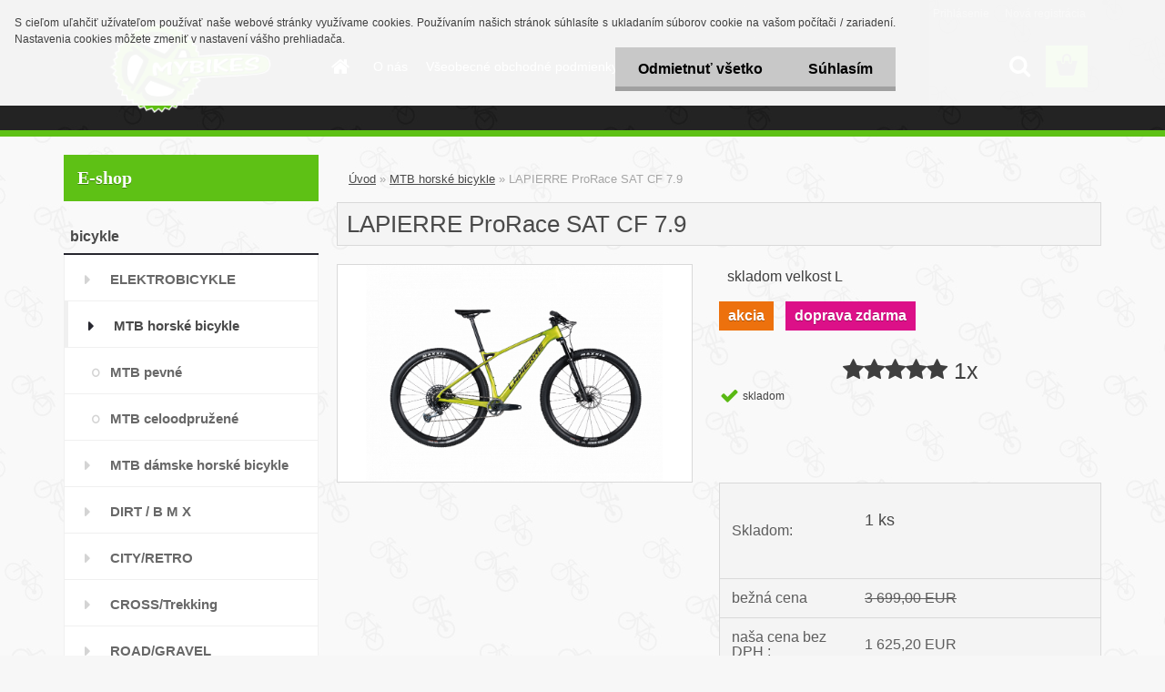

--- FILE ---
content_type: text/html; charset=utf-8
request_url: https://www.mybikes.sk/LAPIERRE-ProRace-SAT-CF-7-9-d602.htm
body_size: 21111
content:

    <!DOCTYPE html>
    <html xmlns:og="http://ogp.me/ns#" xmlns:fb="http://www.facebook.com/2008/fbml" lang="sk" class="tmpl__3rs10">
      <head>
          <script>
              window.cookie_preferences = getCookieSettings('cookie_preferences');
              window.cookie_statistics = getCookieSettings('cookie_statistics');
              window.cookie_marketing = getCookieSettings('cookie_marketing');

              function getCookieSettings(cookie_name) {
                  if (document.cookie.length > 0)
                  {
                      cookie_start = document.cookie.indexOf(cookie_name + "=");
                      if (cookie_start != -1)
                      {
                          cookie_start = cookie_start + cookie_name.length + 1;
                          cookie_end = document.cookie.indexOf(";", cookie_start);
                          if (cookie_end == -1)
                          {
                              cookie_end = document.cookie.length;
                          }
                          return unescape(document.cookie.substring(cookie_start, cookie_end));
                      }
                  }
                  return false;
              }
          </script>
                <title>MTB horské bicykle | LAPIERRE ProRace SAT CF 7.9 | my bikes</title>
        <script type="text/javascript">var action_unavailable='action_unavailable';var id_language = 'sk';var id_country_code = 'SK';var language_code = 'sk-SK';var path_request = '/request.php';var type_request = 'POST';var cache_break = "2515"; var enable_console_debug = false; var enable_logging_errors = false;var administration_id_language = 'sk';var administration_id_country_code = 'SK';</script>          <script type="text/javascript" src="//ajax.googleapis.com/ajax/libs/jquery/1.8.3/jquery.min.js"></script>
          <script type="text/javascript" src="//code.jquery.com/ui/1.12.1/jquery-ui.min.js" ></script>
                  <script src="/wa_script/js/jquery.hoverIntent.minified.js?_=2025-01-14-11-59" type="text/javascript"></script>
        <script type="text/javascript" src="/admin/jscripts/jquery.qtip.min.js?_=2025-01-14-11-59"></script>
                  <script src="/wa_script/js/jquery.selectBoxIt.min.js?_=2025-01-14-11-59" type="text/javascript"></script>
                  <script src="/wa_script/js/bs_overlay.js?_=2025-01-14-11-59" type="text/javascript"></script>
        <script src="/wa_script/js/bs_design.js?_=2025-01-14-11-59" type="text/javascript"></script>
        <script src="/admin/jscripts/wa_translation.js?_=2025-01-14-11-59" type="text/javascript"></script>
        <link rel="stylesheet" type="text/css" href="/css/jquery.selectBoxIt.wa_script.css?_=2025-01-14-11-59" media="screen, projection">
        <link rel="stylesheet" type="text/css" href="/css/jquery.qtip.lupa.css?_=2025-01-14-11-59">
        
                  <script src="/wa_script/js/jquery.colorbox-min.js?_=2025-01-14-11-59" type="text/javascript"></script>
          <link rel="stylesheet" type="text/css" href="/css/colorbox.css?_=2025-01-14-11-59">
          <script type="text/javascript">
            jQuery(document).ready(function() {
              (function() {
                function createGalleries(rel) {
                  var regex = new RegExp(rel + "\\[(\\d+)]"),
                      m, group = "g_" + rel, groupN;
                  $("a[rel*=" + rel + "]").each(function() {
                    m = regex.exec(this.getAttribute("rel"));
                    if(m) {
                      groupN = group + m[1];
                    } else {
                      groupN = group;
                    }
                    $(this).colorbox({
                      rel: groupN,
                      slideshow:true,
                       maxWidth: "85%",
                       maxHeight: "85%",
                       returnFocus: false
                    });
                  });
                }
                createGalleries("lytebox");
                createGalleries("lyteshow");
              })();
            });</script>
          <script type="text/javascript">
      function init_products_hovers()
      {
        jQuery(".product").hoverIntent({
          over: function(){
            jQuery(this).find(".icons_width_hack").animate({width: "130px"}, 300, function(){});
          } ,
          out: function(){
            jQuery(this).find(".icons_width_hack").animate({width: "10px"}, 300, function(){});
          },
          interval: 40
        });
      }
      jQuery(document).ready(function(){

        jQuery(".param select, .sorting select").selectBoxIt();

        jQuery(".productFooter").click(function()
        {
          var $product_detail_link = jQuery(this).parent().find("a:first");

          if($product_detail_link.length && $product_detail_link.attr("href"))
          {
            window.location.href = $product_detail_link.attr("href");
          }
        });
        init_products_hovers();
        
        ebar_details_visibility = {};
        ebar_details_visibility["user"] = false;
        ebar_details_visibility["basket"] = false;

        ebar_details_timer = {};
        ebar_details_timer["user"] = setTimeout(function(){},100);
        ebar_details_timer["basket"] = setTimeout(function(){},100);

        function ebar_set_show($caller)
        {
          var $box_name = $($caller).attr("id").split("_")[0];

          ebar_details_visibility["user"] = false;
          ebar_details_visibility["basket"] = false;

          ebar_details_visibility[$box_name] = true;

          resolve_ebar_set_visibility("user");
          resolve_ebar_set_visibility("basket");
        }

        function ebar_set_hide($caller)
        {
          var $box_name = $($caller).attr("id").split("_")[0];

          ebar_details_visibility[$box_name] = false;

          clearTimeout(ebar_details_timer[$box_name]);
          ebar_details_timer[$box_name] = setTimeout(function(){resolve_ebar_set_visibility($box_name);},300);
        }

        function resolve_ebar_set_visibility($box_name)
        {
          if(   ebar_details_visibility[$box_name]
             && jQuery("#"+$box_name+"_detail").is(":hidden"))
          {
            jQuery("#"+$box_name+"_detail").slideDown(300);
          }
          else if(   !ebar_details_visibility[$box_name]
                  && jQuery("#"+$box_name+"_detail").not(":hidden"))
          {
            jQuery("#"+$box_name+"_detail").slideUp(0, function() {
              $(this).css({overflow: ""});
            });
          }
        }

        
        jQuery("#user_icon, #basket_icon").hoverIntent({
          over: function(){
            ebar_set_show(this);
            
          } ,
          out: function(){
            ebar_set_hide(this);
          },
          interval: 40
        });
        
        jQuery("#user_icon").click(function(e)
        {
          if(jQuery(e.target).attr("id") == "user_icon")
          {
            window.location.href = "https://www.mybikes.sk/www-bicykel-sk/e-login/";
          }
        });

        jQuery("#basket_icon").click(function(e)
        {
          if(jQuery(e.target).attr("id") == "basket_icon")
          {
            window.location.href = "https://www.mybikes.sk/www-bicykel-sk/e-basket/";
          }
        });
      
      });
    </script>        <meta http-equiv="Content-language" content="sk">
        <meta http-equiv="Content-Type" content="text/html; charset=utf-8">
        <meta name="language" content="slovak">
        <meta name="keywords" content="lapierre,prorace,sat,7.9">
        <meta name="description" content="LAPIERRE ProRace SAT CF 7.9 je moderný karbónový hardtail s geometriou prispôsobenou technickým singletrailom aj pretekom v cross-country a">
        <meta name="revisit-after" content="1 Days">
        <meta name="distribution" content="global">
        <meta name="expires" content="never">
                  <meta name="expires" content="never">
                    <link rel="previewimage" href="https://www.mybikes.sk/fotky36623/fotos/_vyr_602lapierre-prorace-sat-cf-7-9_5_v.png" />
                    <link rel="canonical" href="https://www.mybikes.sk/LAPIERRE-ProRace-SAT-CF-7-9-d602.htm?tab=description"/>
          <meta property="og:image" content="http://www.mybikes.sk/fotky36623/fotos/_vyr_602lapierre-prorace-sat-cf-7-9_5_v.png" />
<meta property="og:image:secure_url" content="https://www.mybikes.sk/fotky36623/fotos/_vyr_602lapierre-prorace-sat-cf-7-9_5_v.png" />
<meta property="og:image:type" content="image/jpeg" />
<meta property="og:url" content="http://www.mybikes.sk/www-bicykel-sk/eshop/2-1-MTB-horske-bicykle/0/5/602-LAPIERRE-ProRace-SAT-CF-7-9" />
<meta property="og:title" content="LAPIERRE ProRace SAT CF 7.9" />
<meta property="og:description" content="LAPIERRE ProRace SAT CF 7.9 je moderný karbónový hardtail s geometriou prispôsobenou technickým singletrailom aj pretekom v cross-country a" />
<meta property="og:type" content="product" />
<meta property="og:site_name" content="my bikes" />
            <meta name="robots" content="index, follow">
                    <link rel="stylesheet" type="text/css" href="/css/lang_dependent_css/lang_sk.css?_=2025-01-14-11-59" media="screen, projection">
                <link rel='stylesheet' type='text/css' href='/wa_script/js/styles.css?_=2025-01-14-11-59'>
        <script language='javascript' type='text/javascript' src='/wa_script/js/javascripts.js?_=2025-01-14-11-59'></script>
        <script language='javascript' type='text/javascript' src='/wa_script/js/check_tel.js?_=2025-01-14-11-59'></script>
          <script src="/assets/javascripts/buy_button.js?_=2025-01-14-11-59"></script>
            <script type="text/javascript" src="/wa_script/js/bs_user.js?_=2025-01-14-11-59"></script>
        <script type="text/javascript" src="/wa_script/js/bs_fce.js?_=2025-01-14-11-59"></script>
        <script type="text/javascript" src="/wa_script/js/bs_fixed_bar.js?_=2025-01-14-11-59"></script>
        <script type="text/javascript" src="/bohemiasoft/js/bs.js?_=2025-01-14-11-59"></script>
        <script src="/wa_script/js/jquery.number.min.js?_=2025-01-14-11-59" type="text/javascript"></script>
        <script type="text/javascript">
            BS.User.id = 36623;
            BS.User.domain = "www-bicykel-sk";
            BS.User.is_responsive_layout = true;
            BS.User.max_search_query_length = 50;
            BS.User.max_autocomplete_words_count = 5;

            WA.Translation._autocompleter_ambiguous_query = ' Hľadaný výraz je pre našeptávač príliš všeobecný. Zadajte prosím ďalšie znaky, slová alebo pokračujte odoslaním formulára pre vyhľadávanie.';
            WA.Translation._autocompleter_no_results_found = ' Neboli nájdené žiadne produkty ani kategórie.';
            WA.Translation._error = " Chyba";
            WA.Translation._success = " Úspech";
            WA.Translation._warning = " Upozornenie";
            WA.Translation._multiples_inc_notify = '<p class="multiples-warning"><strong>Tento produkt je možné objednať iba v násobkoch #inc#. </strong><br><small>Vami zadaný počet kusov bol navýšený podľa tohto násobku.</small></p>';
            WA.Translation._shipping_change_selected = " Zmeniť...";
            WA.Translation._shipping_deliver_to_address = "_shipping_deliver_to_address";

            BS.Design.template = {
              name: "3rs10",
              is_selected: function(name) {
                if(Array.isArray(name)) {
                  return name.indexOf(this.name) > -1;
                } else {
                  return name === this.name;
                }
              }
            };
            BS.Design.isLayout3 = true;
            BS.Design.templates = {
              TEMPLATE_ARGON: "argon",TEMPLATE_NEON: "neon",TEMPLATE_CARBON: "carbon",TEMPLATE_XENON: "xenon",TEMPLATE_AURUM: "aurum",TEMPLATE_CUPRUM: "cuprum",TEMPLATE_ERBIUM: "erbium",TEMPLATE_CADMIUM: "cadmium",TEMPLATE_BARIUM: "barium",TEMPLATE_CHROMIUM: "chromium",TEMPLATE_SILICIUM: "silicium",TEMPLATE_IRIDIUM: "iridium",TEMPLATE_INDIUM: "indium",TEMPLATE_OXYGEN: "oxygen",TEMPLATE_HELIUM: "helium",TEMPLATE_FLUOR: "fluor",TEMPLATE_FERRUM: "ferrum",TEMPLATE_TERBIUM: "terbium",TEMPLATE_URANIUM: "uranium",TEMPLATE_ZINCUM: "zincum",TEMPLATE_CERIUM: "cerium",TEMPLATE_KRYPTON: "krypton",TEMPLATE_THORIUM: "thorium",TEMPLATE_ETHERUM: "etherum",TEMPLATE_KRYPTONIT: "kryptonit",TEMPLATE_TITANIUM: "titanium",TEMPLATE_PLATINUM: "platinum"            };
        </script>
                  <script src="/js/progress_button/modernizr.custom.js"></script>
                      <link rel="stylesheet" type="text/css" href="/bower_components/owl.carousel/dist/assets/owl.carousel.min.css" />
            <link rel="stylesheet" type="text/css" href="/bower_components/owl.carousel/dist/assets/owl.theme.default.min.css" />
            <script src="/bower_components/owl.carousel/dist/owl.carousel.min.js"></script>
                    <link rel="stylesheet" type="text/css" href="//static.bohemiasoft.com/jave/style.css?_=2025-01-14-11-59" media="screen">
                    <link rel="stylesheet" type="text/css" href="/css/font-awesome.4.7.0.min.css" media="screen">
          <link rel="stylesheet" type="text/css" href="/sablony/nove/3rs10/3rs10green/css/product_var3.css?_=2025-01-14-11-59" media="screen">
                    <link rel="stylesheet"
                type="text/css"
                id="tpl-editor-stylesheet"
                href="/sablony/nove/3rs10/3rs10green/css/colors.css?_=2025-01-14-11-59"
                media="screen">

          <meta name="viewport" content="width=device-width, initial-scale=1.0">
          <link rel="stylesheet" 
                   type="text/css" 
                   href="https://static.bohemiasoft.com/custom-css/argon.css?_1764923345" 
                   media="screen"><style type="text/css">
               <!--#site_logo{
                  width: 275px;
                  height: 100px;
                  background-image: url('/fotky36623/design_setup/images/custom_image_logo.png?cache_time=1456574679');
                  background-repeat: no-repeat;
                  
                }html body .myheader { 
          
          border: black;
          background-repeat: repeat;
          background-position: 0px 0px;
          
        }#page_background{
                  
                  background-repeat: repeat;
                  background-position: 0px 0px;
                  background-color: transparent;
                }.bgLupa{
                  padding: 0;
                  border: none;
                }

 :root { 
 }
-->
                </style>          <link rel="stylesheet" type="text/css" href="/fotky36623/design_setup/css/user_defined.css?_=1452951316" media="screen, projection">
                    <script type="text/javascript" src="/admin/jscripts/wa_dialogs.js?_=2025-01-14-11-59"></script>
            <script>
      $(document).ready(function() {
        if (getCookie('show_cookie_message' + '_36623_sk') != 'no') {
          if($('#cookies-agreement').attr('data-location') === '0')
          {
            $('.cookies-wrapper').css("top", "0px");
          }
          else
          {
            $('.cookies-wrapper').css("bottom", "0px");
          }
          $('.cookies-wrapper').show();
        }

        $('#cookies-notify__close').click(function() {
          setCookie('show_cookie_message' + '_36623_sk', 'no');
          $('#cookies-agreement').slideUp();
          $("#masterpage").attr("style", "");
          setCookie('cookie_preferences', 'true');
          setCookie('cookie_statistics', 'true');
          setCookie('cookie_marketing', 'true');
          window.cookie_preferences = true;
          window.cookie_statistics = true;
          window.cookie_marketing = true;
          if(typeof gtag === 'function') {
              gtag('consent', 'update', {
                  'ad_storage': 'granted',
                  'analytics_storage': 'granted',
                  'ad_user_data': 'granted',
                  'ad_personalization': 'granted'
              });
          }
         return false;
        });

        $("#cookies-notify__disagree").click(function(){
            save_preferences();
        });

        $('#cookies-notify__preferences-button-close').click(function(){
            var cookies_notify_preferences = $("#cookies-notify-checkbox__preferences").is(':checked');
            var cookies_notify_statistics = $("#cookies-notify-checkbox__statistics").is(':checked');
            var cookies_notify_marketing = $("#cookies-notify-checkbox__marketing").is(':checked');
            save_preferences(cookies_notify_preferences, cookies_notify_statistics, cookies_notify_marketing);
        });

        function save_preferences(preferences = false, statistics = false, marketing = false)
        {
            setCookie('show_cookie_message' + '_36623_sk', 'no');
            $('#cookies-agreement').slideUp();
            $("#masterpage").attr("style", "");
            setCookie('cookie_preferences', preferences);
            setCookie('cookie_statistics', statistics);
            setCookie('cookie_marketing', marketing);
            window.cookie_preferences = preferences;
            window.cookie_statistics = statistics;
            window.cookie_marketing = marketing;
            if(marketing && typeof gtag === 'function')
            {
                gtag('consent', 'update', {
                    'ad_storage': 'granted'
                });
            }
            if(statistics && typeof gtag === 'function')
            {
                gtag('consent', 'update', {
                    'analytics_storage': 'granted',
                    'ad_user_data': 'granted',
                    'ad_personalization': 'granted',
                });
            }
            if(marketing === false && BS && BS.seznamIdentity) {
                BS.seznamIdentity.clearIdentity();
            }
        }

        /**
         * @param {String} cookie_name
         * @returns {String}
         */
        function getCookie(cookie_name) {
          if (document.cookie.length > 0)
          {
            cookie_start = document.cookie.indexOf(cookie_name + "=");
            if (cookie_start != -1)
            {
              cookie_start = cookie_start + cookie_name.length + 1;
              cookie_end = document.cookie.indexOf(";", cookie_start);
              if (cookie_end == -1)
              {
                cookie_end = document.cookie.length;
              }
              return unescape(document.cookie.substring(cookie_start, cookie_end));
            }
          }
          return "";
        }
        
        /**
         * @param {String} cookie_name
         * @param {String} value
         */
        function setCookie(cookie_name, value) {
          var time = new Date();
          time.setTime(time.getTime() + 365*24*60*60*1000); // + 1 rok
          var expires = "expires="+time.toUTCString();
          document.cookie = cookie_name + "=" + escape(value) + "; " + expires + "; path=/";
        }
      });
    </script>
            <script type="text/javascript" src="/wa_script/js/search_autocompleter.js?_=2025-01-14-11-59"></script>
                <link rel="stylesheet" type="text/css" href="/assets/vendor/magnific-popup/magnific-popup.css" />
      <script src="/assets/vendor/magnific-popup/jquery.magnific-popup.js"></script>
      <script type="text/javascript">
        BS.env = {
          decPoint: ",",
          basketFloatEnabled: false        };
      </script>
      <script type="text/javascript" src="/node_modules/select2/dist/js/select2.min.js"></script>
      <script type="text/javascript" src="/node_modules/maximize-select2-height/maximize-select2-height.min.js"></script>
      <script type="text/javascript">
        (function() {
          $.fn.select2.defaults.set("language", {
            noResults: function() {return " Žiadny záznam nebol nájdený"},
            inputTooShort: function(o) {
              var n = o.minimum - o.input.length;
              return "_input_too_short".replace("#N#", n);
            }
          });
          $.fn.select2.defaults.set("width", "100%")
        })();

      </script>
      <link type="text/css" rel="stylesheet" href="/node_modules/select2/dist/css/select2.min.css" />
      <script type="text/javascript" src="/wa_script/js/countdown_timer.js?_=2025-01-14-11-59"></script>
      <script type="text/javascript" src="/wa_script/js/app.js?_=2025-01-14-11-59"></script>
      <script type="text/javascript" src="/node_modules/jquery-validation/dist/jquery.validate.min.js"></script>

      
          </head>
      <body class="lang-sk layout3 not-home page-product-detail page-product-602 basket-empty slider_available template-slider-custom vat-payer-y alternative-currency-n" >
        <a name="topweb"></a>
            <div id="cookies-agreement" class="cookies-wrapper" data-location="0"
         >
      <div class="cookies-notify-background"></div>
      <div class="cookies-notify" style="display:block!important;">
        <div class="cookies-notify__bar">
          <div class="cookies-notify__bar1">
            <div class="cookies-notify__text"
                                 >
                S cieľom uľahčiť užívateľom používať naše webové stránky využívame cookies. Používaním našich stránok súhlasíte s ukladaním súborov cookie na vašom počítači / zariadení. Nastavenia cookies môžete zmeniť v nastavení vášho prehliadača.            </div>
            <div class="cookies-notify__button">
                <a href="#" id="cookies-notify__disagree" class="secondary-btn"
                   style="color: #000000;
                           background-color: #c8c8c8;
                           opacity: 1"
                >Odmietnuť všetko</a>
              <a href="#" id="cookies-notify__close"
                 style="color: #000000;
                        background-color: #c8c8c8;
                        opacity: 1"
                >Súhlasím</a>
            </div>
          </div>
                    </div>
      </div>
    </div>
    
  <div id="responsive_layout_large"></div><div id="page">    <script type="text/javascript">
      var responsive_articlemenu_name = ' Menu';
      var responsive_eshopmenu_name = ' E-shop';
    </script>
        <link rel="stylesheet" type="text/css" href="/css/masterslider.css?_=2025-01-14-11-59" media="screen, projection">
    <script type="text/javascript" src="/js/masterslider.min.js"></script>
    <div class="myheader">
                <div class="navigate_bar">
            <div class="logo-wrapper">
            <a id="site_logo" href="//www.mybikes.sk" class="mylogo" aria-label="Logo"></a>
    </div>
                        <!--[if IE 6]>
    <style>
    #main-menu ul ul{visibility:visible;}
    </style>
    <![endif]-->

    
    <div id="topmenu"><!-- TOPMENU -->
            <div id="main-menu" class="">
                 <ul>
            <li class="eshop-menu-home">
              <a href="//www.mybikes.sk" class="top_parent_act" aria-label="Homepage">
                              </a>
            </li>
          </ul>
          
<ul><li class="eshop-menu-1 eshop-menu-order-1 eshop-menu-odd"><a href="/O-nas-a1_0.htm"  class="top_parent">O nás</a>
</li></ul>
<ul><li class="eshop-menu-3 eshop-menu-order-2 eshop-menu-even"><a href="/Vseobecne-obchodne-podmienky-a3_0.htm"  class="top_parent">Všeobecné obchodné podmienky</a>
</li></ul>
<ul><li class="eshop-menu-7 eshop-menu-order-3 eshop-menu-odd"><a href="/Servis-a7_0.htm"  class="top_parent">Servis</a>
</li></ul>
<ul><li class="eshop-menu-5 eshop-menu-order-4 eshop-menu-even"><a href="/Kontakt-a5_0.htm"  class="top_parent">Kontakt</a>
</li></ul>
<ul><li class="eshop-menu-8 eshop-menu-order-5 eshop-menu-odd"><a href="/NASE-ZNACKY-a8_0.htm"  class="top_parent">NAŠE ZNAČKY</a>
</li></ul>      </div>
    </div><!-- END TOPMENU -->
        <div id="search">
      <form name="search" id="searchForm" action="/search-engine.htm" method="GET" enctype="multipart/form-data">
        <label for="q" class="title_left2"> Hľadanie</label>
        <p>
          <input name="slovo" type="text" class="inputBox" id="q" placeholder=" Zadajte text vyhľadávania" maxlength="50">
          
          <input type="hidden" id="source_service" value="www.webareal.sk">
        </p>
        <div class="wrapper_search_submit">
          <input type="submit" class="search_submit" aria-label="search" name="search_submit" value="">
        </div>
        <div id="search_setup_area">
          <input id="hledatjak2" checked="checked" type="radio" name="hledatjak" value="2">
          <label for="hledatjak2">Hľadať v tovare</label>
          <br />
          <input id="hledatjak1"  type="radio" name="hledatjak" value="1">
          <label for="hledatjak1">Hľadať v článkoch</label>
                    <script type="text/javascript">
            function resolve_search_mode_visibility()
            {
              if (jQuery('form[name=search] input').is(':focus'))
              {
                if (jQuery('#search_setup_area').is(':hidden'))
                {
                  jQuery('#search_setup_area').slideDown(400);
                }
              }
              else
              {
                if (jQuery('#search_setup_area').not(':hidden'))
                {
                  jQuery('#search_setup_area').slideUp(400);
                }
              }
            }

            $('form[name=search] input').click(function() {
              this.focus();
            });

            jQuery('form[name=search] input')
                .focus(function() {
                  resolve_search_mode_visibility();
                })
                .blur(function() {
                  setTimeout(function() {
                    resolve_search_mode_visibility();
                  }, 1000);
                });

          </script>
                  </div>
      </form>
    </div>
          </div>
          </div>
    <div id="page_background">      <div class="hack-box"><!-- HACK MIN WIDTH FOR IE 5, 5.5, 6  -->
                  <div id="masterpage" ><!-- MASTER PAGE -->
              <div id="header">          </div><!-- END HEADER -->
          
  <div id="ebar" class="" >        <div id="ebar_set">
                <div id="user_icon">

                            <div id="user_detail">
                    <div id="user_arrow_tag"></div>
                    <div id="user_content_tag">
                        <div id="user_content_tag_bg">
                            <a href="/www-bicykel-sk/e-login/"
                               class="elink user_login_text"
                               >
                               Prihlásenie                            </a>
                            <a href="/www-bicykel-sk/e-register/"
                               class="elink user-logout user_register_text"
                               >
                               Nová registrácia                            </a>
                        </div>
                    </div>
                </div>
            
        </div>
        
                <div id="basket_icon" >
            <div id="basket_detail">
                <div id="basket_arrow_tag"></div>
                <div id="basket_content_tag">
                    <a id="quantity_tag" href="/www-bicykel-sk/e-basket" rel="nofollow" class="elink"><span class="quantity_count">0</span></a>
                                    </div>
            </div>
        </div>
                <a id="basket_tag"
           href="www-bicykel-sk/e-basket"
           rel="nofollow"
           class="elink">
            <span id="basket_tag_left">&nbsp;</span>
            <span id="basket_tag_right">
                0 ks            </span>
        </a>
                </div></div>          <div id="aroundpage"><!-- AROUND PAGE -->
            
      <!-- LEFT BOX -->
      <div id="left-box">
              <div class="menu-typ-1" id="left_eshop">
                <p class="title_left_eshop">E-shop</p>
          
        <div id="inleft_eshop">
          <div class="leftmenu2">
                <ul class="root-eshop-menu">
              <li class="leftmenuCat category-menu-sep-1 category-menu-sep-order-1">
          bicykle        </li>

                <li class="leftmenuDef category-menu-16 category-menu-order-1 category-menu-odd">
          <a href="/ELEKTROBICYKLE-c16_0_1.htm">ELEKTROBICYKLE</a>        </li>

                <li class="leftmenuAct category-menu-2 category-menu-order-2 category-menu-even">
          <a href="/MTB-horske-bicykle-c2_0_1.htm">MTB horské bicykle</a>        </li>

            <ul class="eshop-submenu level-2">
              <li class="leftmenu2sub category-submenu-5 masonry_item">
          <a href="/MTB-pevne-c2_5_2.htm">MTB pevné</a>        </li>

                <li class="leftmenu2sub category-submenu-6 masonry_item">
          <a href="/MTB-celoodpruzene-c2_6_2.htm">MTB celoodpružené</a>        </li>

            </ul>
      <style>
        #left-box .remove_point a::before
        {
          display: none;
        }
      </style>
            <li class="leftmenuDef category-menu-19 category-menu-order-3 category-menu-odd">
          <a href="/MTB-damske-horske-bicykle-c19_0_1.htm">MTB dámske horské bicykle</a>        </li>

                <li class="leftmenuDef category-menu-9 category-menu-order-4 category-menu-even">
          <a href="/DIRT-B-M-X-c9_0_1.htm">DIRT / B M X</a>        </li>

                <li class="leftmenuDef category-menu-20 category-menu-order-5 category-menu-odd">
          <a href="/CITY-RETRO-c20_0_1.htm">CITY/RETRO</a>        </li>

                <li class="leftmenuDef category-menu-3 category-menu-order-6 category-menu-even">
          <a href="/CROSS-Trekking-c3_0_1.htm">CROSS/Trekking</a>        </li>

                <li class="leftmenuDef category-menu-17 category-menu-order-7 category-menu-odd">
          <a href="/ROAD-GRAVEL-c17_0_1.htm">ROAD/GRAVEL</a>        </li>

                <li class="leftmenuDef category-menu-4 category-menu-order-8 category-menu-even">
          <a href="/JUNIOR-detske-bicykle-c4_0_1.htm">JUNIOR detske bicykle</a>        </li>

                <li class="leftmenuCat category-menu-sep-5 category-menu-sep-order-2">
          Komponenty        </li>

                <li class="leftmenuDef category-menu-6 category-menu-order-9 category-menu-odd">
          <a href="/Prislusenstvo-c6_0_1.htm">Prislušenstvo</a>        </li>

                <li class="leftmenuDef category-menu-7 category-menu-order-10 category-menu-even">
          <a href="/Doplnky-c7_0_1.htm">Doplnky</a>        </li>

                <li class="leftmenuDef category-menu-8 category-menu-order-11 category-menu-odd">
          <a href="/Brzdy-c8_0_1.htm">Brzdy</a>        </li>

                <li class="leftmenuCat category-menu-sep-10 category-menu-sep-order-3">
          zimný tovar        </li>

                <li class="leftmenuDef category-menu-12 category-menu-order-12 category-menu-even">
          <a href="/lyze-doplnky-korcule-c12_0_1.htm">lyže doplnky/korčule</a>        </li>

                <li class="leftmenuDef category-menu-18 category-menu-order-13 category-menu-odd">
          <a href="/bezecke-lyzovanie-c18_0_1.htm">bežecké lyžovanie</a>        </li>

                <li class="leftmenuDef category-menu-11 category-menu-order-14 category-menu-even">
          <a href="/sanky-sane-boby-c11_0_1.htm">sánky / sane / boby</a>        </li>

                <li class="leftmenuDef category-menu-23 category-menu-order-15 category-menu-odd">
          <a href="/Snowscoot-kolobezky-c23_0_1.htm">Snowscoot/kolobežky</a>        </li>

                <li class="leftmenuCat category-menu-sep-22 category-menu-sep-order-4">
          YETI         </li>

                <li class="leftmenuDef category-menu-21 category-menu-order-16 category-menu-even">
          <a href="/YETI-cycles-c21_0_1.htm">YETI cycles</a>        </li>

                <li class="leftmenuCat category-menu-sep-24 category-menu-sep-order-5">
          MY BIKES testbike        </li>

                <li class="leftmenuDef category-menu-25 category-menu-order-17 category-menu-odd">
          <a href="/TEST-BIKE-c25_0_1.htm">TEST BIKE</a>        </li>

                <li class="leftmenuCat category-menu-sep-27 category-menu-sep-order-6">
          V Ý P R E D A J        </li>

                <li class="leftmenuDef category-menu-28 category-menu-order-18 category-menu-even">
          <a href="/zlava-30-az-50-c28_0_1.htm">zľava 30% až 50%</a>        </li>

            </ul>
      <style>
        #left-box .remove_point a::before
        {
          display: none;
        }
      </style>
              </div>
        </div>

        
        <div id="footleft1">
                  </div>

            </div>
            </div><!-- END LEFT BOX -->
            <div id="right-box"><!-- RIGHT BOX2 -->
              </div><!-- END RIGHT BOX -->
      

            <hr class="hide">
                        <div id="centerpage2"><!-- CENTER PAGE -->
              <div id="incenterpage2"><!-- in the center -->
                <script type="text/javascript">
  var product_information = {
    id: '602',
    name: 'LAPIERRE ProRace SAT CF 7.9',
    brand: '',
    price: '1999',
    category: 'MTB horské bicykle',
    is_variant: false,
    variant_id: 0  };
</script>
        <div id="fb-root"></div>
    <script>(function(d, s, id) {
            var js, fjs = d.getElementsByTagName(s)[0];
            if (d.getElementById(id)) return;
            js = d.createElement(s); js.id = id;
            js.src = "//connect.facebook.net/ sk_SK/all.js#xfbml=1&appId=";
            fjs.parentNode.insertBefore(js, fjs);
        }(document, 'script', 'facebook-jssdk'));</script>
      <script type="application/ld+json">
      {
        "@context": "http://schema.org",
        "@type": "Product",
            "aggregateRating": {
                "@type": "AggregateRating",
                "ratingValue": "5",
                "reviewCount": "1"
            },
                "name": "LAPIERRE ProRace SAT CF 7.9",
        "description": "LAPIERRE ProRace SAT CF 7.9 je moderný karbónový hardtail s geometriou prispôsobenou technickým singletrailom aj pretekom",
                "image": "https://www.mybikes.sk/fotky36623/fotos/_vyr_602lapierre-prorace-sat-cf-7-9_5_v.png",
                "gtin13": "",
        "mpn": "",
        "sku": "",
        "brand": "",

        "offers": {
            "@type": "Offer",
            "availability": "https://schema.org/InStock",
            "price": "1999.00",
"priceCurrency": "EUR",
"priceValidUntil": "2036-01-21",
            "url": "https://www.mybikes.sk/LAPIERRE-ProRace-SAT-CF-7-9-d602.htm"
        }
      }
</script>
              <script type="application/ld+json">
{
    "@context": "http://schema.org",
    "@type": "BreadcrumbList",
    "itemListElement": [
    {
        "@type": "ListItem",
        "position": 1,
        "item": {
            "@id": "https://www.mybikes.sk",
            "name": "Home"
            }
    },     {
        "@type": "ListItem",
        "position": 2,
        "item": {
            "@id": "https://www.mybikes.sk/MTB-horske-bicykle-c2_0_1.htm",
            "name": "MTB horské bicykle"
        }
        },
    {
        "@type": "ListItem",
        "position": 3,
        "item": {
            "@id": "https://www.mybikes.sk/LAPIERRE-ProRace-SAT-CF-7-9-d602.htm",
            "name": "LAPIERRE ProRace SAT CF 7.9"
    }
    }
]}
</script>
          <script type="text/javascript" src="/wa_script/js/bs_variants.js?date=2462013"></script>
  <script type="text/javascript" src="/wa_script/js/rating_system.js"></script>
  <script type="text/javascript">
    <!--
    $(document).ready(function () {
      BS.Variants.register_events();
      BS.Variants.id_product = 602;
    });

    function ShowImage2(name, width, height, domen) {
      window.open("/wa_script/image2.php?soub=" + name + "&domena=" + domen, "", "toolbar=no,scrollbars=yes,location=no,status=no,width=" + width + ",height=" + height + ",resizable=1,screenX=20,screenY=20");
    }
    ;
    // --></script>
  <script type="text/javascript">
    <!--
    function Kontrola() {
      if (document.theForm.autor.value == "") {
        document.theForm.autor.focus();
        BS.ui.popMessage.alert("Musíte vyplniť svoje meno");
        return false;
      }
      if (document.theForm.email.value == "") {
        document.theForm.email.focus();
        BS.ui.popMessage.alert("Musíte vyplniť svoj email");
        return false;
      }
      if (document.theForm.titulek.value == "") {
        document.theForm.titulek.focus();
        BS.ui.popMessage.alert("Vyplňte názov príspevku");
        return false;
      }
      if (document.theForm.prispevek.value == "") {
        document.theForm.prispevek.focus();
        BS.ui.popMessage.alert("Zadajte text príspevku");
        return false;
      }
      if (document.theForm.captcha.value == "") {
        document.theForm.captcha.focus();
        BS.ui.popMessage.alert("Opíšte bezpečnostný kód");
        return false;
      }
      if (jQuery("#captcha_image").length > 0 && jQuery("#captcha_input").val() == "") {
        jQuery("#captcha_input").focus();
        BS.ui.popMessage.alert("Opíšte text z bezpečnostného obrázku");
        return false;
      }

      }

      -->
    </script>
          <script type="text/javascript" src="/wa_script/js/detail.js?date=2022-06-01"></script>
          <script type="text/javascript">
      product_price = "1999";
    product_price_non_ceil =   "1999.000";
    currency = "EUR";
    currency_position = "1";
    tax_subscriber = "a";
    ceny_jak = "0";
    desetiny = "2";
    dph = "23";
    currency_second = "";
    currency_second_rate = "0";
    lang = "";    </script>
          <script>
          related_click = false;
          $(document).ready(function () {
              $(".buy_btn").on("click", function(){
                    related_click = true;
              });

              $("#buy_btn, #buy_prg").on("click", function () {
                  var variant_selected_reload = false;
                  var url = window.location.href;
                  if (url.indexOf('?variant=not_selected') > -1)
                  {
                      url = window.location.href;
                  }
                  else
                  {
                      url = window.location.href + "?variant=not_selected";
                  }
                  if ($("#1SelectBoxIt").length !== undefined)
                  {
                      var x = $("#1SelectBoxIt").attr("aria-activedescendant");
                      if (x == 0)
                      {
                          variant_selected_reload = true;
                          document.cookie = "variantOne=unselected;path=/";
                      }
                      else
                      {
                          var id_ciselnik = $("#1SelectBoxItOptions #" + x).attr("data-val");
                          document.cookie = "variantOne=" + id_ciselnik + ";path=/";
                      }
                  }
                  else if ($("#1SelectBoxItText").length !== undefined)
                  {
                      var x = $("#1SelectBoxItText").attr("data-val");
                      if (x == 0)
                      {
                          variant_selected_reload = true;
                          document.cookie = "variantOne=unselected;path=/";
                      }
                      else
                      {
                          var id_ciselnik = $("#1SelectBoxItOptions #" + x).attr("data-val");
                          document.cookie = "variantOne=" + id_ciselnik + ";path=/";
                      }
                  }
                  if ($("#2SelectBoxIt").length !== undefined)
                  {
                      var x = $("#2SelectBoxIt").attr("aria-activedescendant");
                      if (x == 0)
                      {
                          variant_selected_reload = true;
                          document.cookie = "variantTwo=unselected;path=/";
                      }
                      else
                      {
                          var id_ciselnik = $("#2SelectBoxItOptions #" + x).attr("data-val");
                          document.cookie = "variantTwo=" + id_ciselnik + ";path=/";
                      }
                  }
                  else if ($("#2SelectBoxItText").length !== undefined)
                  {
                      var x = $("#2SelectBoxItText").attr("data-val");
                      if (x == 0)
                      {
                          variant_selected_reload = true;
                          document.cookie = "variantTwo=unselected;path=/";
                      }
                      else
                      {
                          var id_ciselnik = $("#2SelectBoxItOptions #" + x).attr("data-val");
                          document.cookie = "variantTwo=" + id_ciselnik + ";path=/";
                      }
                  }
                  if ($("#3SelectBoxIt").length !== undefined)
                  {
                      var x = $("#3SelectBoxIt").attr("aria-activedescendant");
                      if (x == 0)
                      {
                          variant_selected_reload = true;
                          document.cookie = "variantThree=unselected;path=/";
                      }
                      else
                      {
                          var id_ciselnik = $("#3SelectBoxItOptions #" + x).attr("data-val");
                          document.cookie = "variantThree=" + id_ciselnik + ";path=/";
                      }
                  }
                  else if ($("#3SelectBoxItText").length !== undefined)
                  {
                      var x = $("#3SelectBoxItText").attr("data-val");
                      if (x == 0)
                      {
                          variant_selected_reload = true;
                          document.cookie = "variantThree=unselected;path=/";
                      }
                      else
                      {
                          var id_ciselnik = $("#3SelectBoxItOptions #" + x).attr("data-val");
                          document.cookie = "variantThree=" + id_ciselnik + ";path=/";
                      }
                  }
                  if(variant_selected_reload == true)
                  {
                      jQuery("input[name=variant_selected]").remove();
                      window.location.replace(url);
                      return false;
                  }
              });
          });
      </script>
          <div id="wherei"><!-- wherei -->
              <script src="https://www.pricemania.sk/najnizsiacena?shop=1&prod=602" type="text/javascript"></script>
              <p>
        <a href="/">Úvod</a>
        <span class="arrow">&#187;</span>
                           <a href="/MTB-horske-bicykle-c2_0_1.htm">MTB horské bicykle</a>
                            <span class="arrow">&#187;</span>        <span class="active">LAPIERRE ProRace SAT CF 7.9</span>
      </p>
    </div><!-- END wherei -->
    <pre></pre>
        <div class="product-detail-container in-stock-y" > <!-- MICRODATA BOX -->
              <h1>LAPIERRE ProRace SAT CF 7.9</h1>
              <div class="detail-box-product" data-idn="663038954"><!--DETAIL BOX -->
                  <div class="product-status-place"><h2 class="second-product-name">skladom velkost L</h2>    <p class="product-status">
                <span class="ico_act">akcia</span>
                    <span class="ico_shiping">doprava zdarma</span>
              </p>
        <br/>
    <div id="stars_main" data-product-id="602"
         data-registered-id="0">
              <div id="ip_rating" class="star_system"
             style="width: 100%; height: 0px; line-height: 30px; text-align: center; font-size: 15px;">
          <div id="ip_rating_hide" style="display: none;" data-ip-rating="0"
               data-repair="a" data-repair-temp="a">
            Vaše hodnotenie:
            <span style="color: #3f3f3f">
                                 <i style="top: -2px; vertical-align: middle; color: #3f3f3f"
                                    aria-hidden="true" class="fa fa-star-o"
                                    id="star-1-voted"></i><!--
                                 --><i style="top: -2px; vertical-align: middle; color: #3f3f3f"
                                       aria-hidden="true" class="fa fa-star-o"
                                       id="star-2-voted"></i><!--
                                 --><i style="top: -2px; vertical-align: middle; color: #3f3f3f"
                                       aria-hidden="true" class="fa fa-star-o"
                                       id="star-3-voted"></i><!--
                                 --><i style="top: -2px; vertical-align: middle; color: #3f3f3f"
                                       aria-hidden="true" class="fa fa-star-o"
                                       id="star-4-voted"></i><!--
                                 --><i style="top: -2px; vertical-align: middle; color: #3f3f3f"
                                       aria-hidden="true" class="fa fa-star-o"
                                       id="star-5-voted"></i>
                             </span>
            <br/>
            <input type="button" id="stars_submit_save" value="Poslať hodnotenie" style="cursor: pointer;">
            <span id="after_save" style="display: none;">Ďakujeme za Vaše hodnotenie</span>
          </div>
        </div>
              <div class="star_system"
           style="width: 100%; height: 30px; line-height: 30px; text-align: center; font-size: 25px; position: relative; top: 8px;">
                     <span style="color: #3f3f3f" id="star_system"
                           data-average="5"
                           title="5"
                           data-registered=""
                           data-registered-enable="n">
                         <i style="top: 2px; position: relative; color:#3f3f3f;" 
                                          aria-hidden="true" class="fa fa-star" id="star-1"></i><i style="top: 2px; position: relative; color:#3f3f3f;" 
                                          aria-hidden="true" class="fa fa-star" id="star-2"></i><i style="top: 2px; position: relative; color:#3f3f3f;" 
                                          aria-hidden="true" class="fa fa-star" id="star-3"></i><i style="top: 2px; position: relative; color:#3f3f3f;" 
                                          aria-hidden="true" class="fa fa-star" id="star-4"></i><i style="top: 2px; position: relative; color:#3f3f3f;" 
                                          aria-hidden="true" class="fa fa-star" id="star-5"></i>                     </span>
        <span id="voted-count" data-count="1"
              data-count-enable="a">
                         1x                     </span>
      </div>
    </div>
    </div>                <div class="col-l"><!-- col-l-->
                        <div class="image"><!-- image-->
                                <a href="/fotky36623/fotos/_vyr_602lapierre-prorace-sat-cf-7-9_5_v.png"
                   rel="lytebox"
                   title="LAPIERRE ProRace SAT CF 7.9"
                   aria-label="LAPIERRE ProRace SAT CF 7.9">
                    <span class="img" id="magnify_src">
                      <img                               id="detail_src_magnifying_small"
                              src="/fotky36623/fotos/_vyr_602lapierre-prorace-sat-cf-7-9_5_v.png"
                              width="200" border=0
                              alt="LAPIERRE ProRace SAT CF 7.9"
                              title="LAPIERRE ProRace SAT CF 7.9">
                    </span>
                                        <span class="image_foot"><span class="ico_magnifier"
                                                     title="LAPIERRE ProRace SAT CF 7.9">&nbsp;</span></span>
                      
                                    </a>
                            </div>
              <!-- END image-->
              <div class="break"></div>
                      </div><!-- END col-l-->
        <div class="box-spc"><!-- BOX-SPC -->
          <div class="col-r"><!-- col-r-->
                          <div class="stock_yes">skladom</div>
                          <div class="break"><p>&nbsp;</p></div>
                          <div class="social-box e-detail-social-box"><div id="social_facebook"><iframe src="//www.facebook.com/plugins/like.php?href=http%3A%2F%2Fwww.mybikes.sk%2Fwww-bicykel-sk%2Feshop%2F2-1-MTB-horske-bicykle%2F0%2F5%2F602-LAPIERRE-ProRace-SAT-CF-7-9&amp;layout=box_count&amp;show_faces=false&amp;width=90&amp;action=like&amp;font=lucida+grande&amp;colorscheme=light&amp;height=21" scrolling="no" frameborder="0" style="border:none; overflow:hidden; width: 90px; height:62px;" title="Facebook Likebox"></iframe></div></div>
                                      <div class="detail-info"><!-- detail info-->
              <form style="margin: 0pt; padding: 0pt; vertical-align: bottom;"
                    action="/buy-product.htm?pid=602" method="post">
                                <table class="cart" width="100%">
                  <col>
                  <col width="9%">
                  <col width="14%">
                  <col width="14%">
                  <tbody>
                                      <tr class="before_variants product-stock">
                      <td width="35%" class="product-stock-text">Skladom:</td>
                      <td colspan="3" width="65%" class="price-value def_color product-stock-value">
                        <span class="fleft">
                            1 ks                        </span>
                        <input type="hidden" name="stock"
                               value="1">
                      </td>
                    </tr>
                    
                          <tr class="product-common-price">
                        <td class="product-common-price-text">bežná cena </td>
                        <td colspan="3" class="prices product-common-price-value">
                              <span class="price-normal fleft"
          title="n">
      3&nbsp;699,00&nbsp;EUR    </span>
    <input type="hidden" name="bezna_cena" value="3699.000">
                            </td>
                      </tr>
                                            <tr class="product-total-vat">
                        <td class="name-price-novat product-total-text">naša cena bez DPH                          :
                        </td>
                        <td colspan="3" class="prices product-total-value">
                              <span class="price-novat fleft">
      1&nbsp;625,20&nbsp;EUR    </span>
    <input type="hidden" name="nase_cena" value="">
                            </td>
                      </tr>
                                            <tr class="total">
                        <td class="price-desc left">naša cena s DPH (23&nbsp;%):</td>
                        <td colspan="3" class="prices">
                          <div align="left" >
                                <span class="price-vat" content="EUR">
     <span class="price-value def_color" content="1999,00">
        1&nbsp;999,00&nbsp;EUR     </span>
    </span>
    <input type="hidden" name="nase_cena" value="">
                              </div>
                        </td>
                      </tr>
                                          <tr class="product-watchdog">
                      <td class="product-watchdog-text">Strážny pes: </td>
                      <td colspan="3" class="product-watchdog-value">
                        <div class="watchdog_opener watchdog_icon3"><a href="#" id="open_watch_dog" title="Strážny pes"><img src="/images/watch_dog_small.png" alt="Strážny pes" /></a></div>
                      </td>
                    </tr>

                                        <tr class="product-cart-info">
                      <td colspan="4">
                            <div class="fleft product-cart-info-text"><br>do košíka:</div>
    <div class="fright textright product-cart-info-value">
                          <input value="1" name="kusy" id="kusy" maxlength="6" size="6" type="text" data-product-info='{"count_type":0,"multiples":0}' class="quantity-input"  aria-label="kusy">
                <span class="count">&nbsp;
        ks      </span>&nbsp;
                        <input type="submit"
                 id="buy_btn"
                 class="product-cart-btn buy-button-action buy-button-action-17"
                 data-id="602"
                 data-variant-id="0"
                 name="send_submit"
                 value="kúpiť"
          >
          <input type="hidden" id="buy_click" name="buy_click" value="detail">
                      <br>
                </div>
                          </td>
                    </tr>
                                    </tbody>
                </table>
                <input type="hidden" name="pageURL" value ="http://www.mybikes.sk/LAPIERRE-ProRace-SAT-CF-7-9-d602.htm">              </form>
            </div><!-- END detail info-->
            <div class="break"></div>
          </div><!-- END col-r-->
        </div><!-- END BOX-SPC -->
              </div><!-- END DETAIL BOX -->
    </div><!-- MICRODATA BOX -->
    <div class="break"></div>
        <a name="anch1"></a>
    <div class="aroundbookmark"><!-- AROUND bookmark-->
    <ul class="bookmark"><!-- BOOKMARKS-->
    <li class="selected"><a rel="nofollow" href="/LAPIERRE-ProRace-SAT-CF-7-9-d602.htm?tab=description#anch1">Kompletné špecifikácie</a></li><li ><a rel="nofollow" href="/LAPIERRE-ProRace-SAT-CF-7-9-d602.htm?tab=download#anch1">Na stiahnutie</a></li><li ><a rel="nofollow" href="/LAPIERRE-ProRace-SAT-CF-7-9-d602.htm?tab=related#anch1">Súvisiaci tovar (0)</a></li>    </ul>
    <div class="part selected" id="description"><!--description-->
    <div class="spc">
    <div class="row">
<div class="productDetail__productDescription col-md-7 mb-5">
<div class="productDetail__productDescription  text-justify">
<p>LAPIERRE ProRace SAT CF 7.9 je moderný karbónový hardtail s geometriou prispôsobenou technickým singletrailom aj pretekom v cross-country a maratónoch. Karbónový rám však nie je jedinou novinkou tohtoročného radu ProRace. Vďaka 3D Tubular konceptu rozptýlite vibrácie medzi sedlom a riadidlami, pre väčšie pohodlie nie je sedlová rúrka priamo spojená so sedlovou vzperou a rám má plne integrovanú kabeláž. Ďalšou prednosťou tohto modelu je technológia SAT. Ide o vložený elastomér medzi hlavný rámový trojuholník a zadné vzpery.</p>
<p>Model<span> </span><strong>ProRace CF 7.9 má oproti modelu 6.9</strong><span> </span>novú vidlicu FOX 32 FLOAT SC so zdvihom 100 mm a nové radenie SRAM GX Eagle, ktoré vďaka technológii X-Actuaion je rýchle, jednoduché a presné. Technológia X-Sync poskytuje najvyššiu úroveň výkonu a životnosti.</p>
<p>Značka LAPIERRE je zárukou kvality. Technologická inovácia, renomovaný dizajn, skúsenosti najvýznamnejších pretekárskych spoločností. To všetko sa odrazilo na výrobe bicyklov, elektrobicyklov, športového oblečenia, komponentov alebo cyklistického príslušenstva. Značku LAPIERRE používa a odporúča aj Markéta „Peggy“ Marvanová, ktorá na modeli ProRace absolvovala niekoľko ultramaratónskych MTB pretekov.</p>
</div>
</div>
<div class="col-md-5">
<div class="productDetail__productParams">
<h2 id="product-specification" class="product-detail__title2 title2">Technická špecifikácia</h2>
<div class="row">
<div class="col-12">
<ul class="product-params">
<li class="d-flex"><span class="product-param__value w-50 flex-grow-1 font-weight-bold">Rok:</span><span class="product-param__value w-50">2023</span></li>
<li class="d-flex"><span class="product-param__value w-50 flex-grow-1 font-weight-bold">Rám:</span><span class="product-param__value w-50">New Prorace 29" carbon, pressfit, boost, thru axle 12x148mm</span></li>
<li class="d-flex"><span class="product-param__value w-50 flex-grow-1 font-weight-bold">Materiál:</span><span class="product-param__value w-50">Karbon</span></li>
<li class="d-flex"><span class="product-param__value w-50 flex-grow-1 font-weight-bold">Vidlica:</span><span class="product-param__value w-50">FOX 32 FLOAT SC PERF 15mm 100mm BOOST + REMOTE</span></li>
<li class="d-flex"><span class="product-param__value w-50 flex-grow-1 font-weight-bold">Zdvih predný:</span><span class="product-param__value w-50">100 mm</span></li>
<li class="d-flex"><span class="product-param__value w-50 flex-grow-1 font-weight-bold">Radenie:</span><span class="product-param__value w-50">Sram GX Eagle 12s</span></li>
<li class="d-flex"><span class="product-param__value w-50 flex-grow-1 font-weight-bold">Kazeta:</span><span class="product-param__value w-50">SRAM PG1230 Eagle 11-50T 12s</span></li>
<li class="d-flex"><span class="product-param__value w-50 flex-grow-1 font-weight-bold">Reťaz:</span><span class="product-param__value w-50">SRAM GX Eagle 12s</span></li>
<li class="d-flex"><span class="product-param__value w-50 flex-grow-1 font-weight-bold">Kľuky:</span><span class="product-param__value w-50">SRAM GX Eagle DUB 32T Chainline 55mm 170mm (S) / 175mm (M, L, XL)</span></li>
<li class="d-flex"><span class="product-param__value w-50 flex-grow-1 font-weight-bold">Brzdy:</span><span class="product-param__value w-50">SRAM Level TL black with Stealth-a-majig</span></li>
<li class="d-flex"><span class="product-param__value w-50 flex-grow-1 font-weight-bold">Plášte:</span><span class="product-param__value w-50">Maxxis Rekon Race EXO TR 29x2.35 / Maxxis Rekon Race EXO TR 29x2.35</span></li>
<li class="d-flex"><span class="product-param__value w-50 flex-grow-1 font-weight-bold">Plášť predný:</span><span class="product-param__value w-50">Maxxis Rekon Race EXO TR 29x2.35</span></li>
<li class="d-flex"><span class="product-param__value w-50 flex-grow-1 font-weight-bold">Plášť zadný:</span><span class="product-param__value w-50">Maxxis Rekon Race EXO TR 29x2.35</span></li>
<li class="d-flex"><span class="product-param__value w-50 flex-grow-1 font-weight-bold">Sedlovka:</span><span class="product-param__value w-50">Lapierre alloy forged, &#216;: 27.2mm, L: 400mm</span></li>
<li class="d-flex"><span class="product-param__value w-50 flex-grow-1 font-weight-bold">Sedlo:</span><span class="product-param__value w-50">Fizik Taiga black</span></li>
<li class="d-flex"><span class="product-param__value w-50 flex-grow-1 font-weight-bold">Predstavec:</span><span class="product-param__value w-50">Lapierre 7050 alloy, 7°, &#216;: 31.8mm, L: 60mm (S, M), 70mm (L, XL)</span></li>
<li class="d-flex"><span class="product-param__value w-50 flex-grow-1 font-weight-bold">Riadidlá:</span><span class="product-param__value w-50">Lapierre alloy 6061 Top flat, Width: 740mm, &#216;: 31.8mm</span></li>
<li class="d-flex"><span class="product-param__value w-50 flex-grow-1 font-weight-bold">Gripy:</span><span class="product-param__value w-50">Lapierre foam grips small (S), large (M, L, XL)</span></li>
<li class="d-flex"><span class="product-param__value w-50 flex-grow-1 font-weight-bold">Pedále:</span><span class="product-param__value w-50">NW 91K steel cage</span></li>
<li class="d-flex"><span class="product-param__value w-50 flex-grow-1 font-weight-bold">Veľkosť kolies:</span><span class="product-param__value w-50">29</span></li>
<li class="d-flex"><span class="product-param__value w-50 flex-grow-1 font-weight-bold">Hmotnosť kg:</span><span class="product-param__value w-50">10 kg</span></li>
<li class="d-flex"><span class="product-param__value w-50 flex-grow-1 font-weight-bold">Farba:</span><span class="product-param__value w-50">Zelená</span></li>
</ul>
</div>
</div>
<div class="product-disclaimer">Výrobca si vyhradzuje právo na zmenu a/alebo zlepšenie dizajnu a komponentov bez predchádzajúceho upozornenia.</div>
</div>
</div>
</div>
<div class="row">
<div class="col-md-6">
<div class="productDetail__productCategoryLinks">
<h2 class="product-detail__title2 title2"></h2>
</div>
</div>
</div>    </div>
  </div><!-- END description-->
<div class="part bookmark-hide"  id="comment"><!--comment -->
    <script type="text/javascript">
<!--
function Kontrola ()
{
   if (document.theForm.autor.value == "")
   {
      document.theForm.autor.focus();
      BS.ui.popMessage.alert("Musíte vyplniť svoje meno");
      return false;
   }
   if (document.theForm.email2.value == "")
   {
      document.theForm.email2.focus();
      BS.ui.popMessage.alert("Musíte vyplniť svoj email");
      return false;
   }
   if (document.theForm.titulek.value == "")
   {
      document.theForm.titulek.focus();
      BS.ui.popMessage.alert("Vyplňte názov príspevku");
      return false;
   }
   if (document.theForm.prispevek.value == "")
   {
      document.theForm.prispevek.focus();
      BS.ui.popMessage.alert("Zadajte text príspevku");
      return false;
   }
        if(!document.theForm.comment_gdpr_accept.checked)
     {
       BS.ui.popMessage.alert(" Je nutné odsúhlasiť spracovanie osobných údajov");
       return false;
     }
         if(jQuery("#captcha_image").length > 0 && jQuery("#captcha_input").val() == ""){
     jQuery("#captcha_input").focus();
     BS.ui.popMessage.alert("Opíšte text z bezpečnostného obrázku");
     return false;
   }
}
-->
</script>
</div><!-- END comment -->

    </div><!-- END AROUND bookmark , BOOKMARKS -->
                    </div><!-- end in the center -->
              <div class="clear"></div>
                         </div><!-- END CENTER PAGE -->
            <div class="clear"></div>

            
                      </div><!-- END AROUND PAGE -->

          <div id="footer" ><!-- FOOTER -->

                          <div id="footer_left">
              Vytvorené systémom <a href="http://www.webareal.sk" target="_blank">www.webareal.sk</a>            </div>
            <div id="footer_center">
                              <a id="footer_ico_home" href="/www-bicykel-sk" class="footer_icons">&nbsp;</a>
                <a id="footer_ico_map" href="/www-bicykel-sk/web-map" class="footer_icons">&nbsp;</a>
                <a id="footer_ico_print" href="#" class="print-button footer_icons" target="_blank" rel="nofollow">&nbsp;</a>
                <a id="footer_ico_topweb" href="#topweb" rel="nofollow" class="footer_icons">&nbsp;</a>
                            </div>
            <div id="footer_right" class="foot_created_by_res">
              Vytvorené systémom <a href="http://www.webareal.sk" target="_blank">www.webareal.sk</a>            </div>
                        </div><!-- END FOOTER -->
                      </div><!-- END PAGE -->
        </div><!-- END HACK BOX -->
          </div>          <div id="und_footer" align="center">
              </div>
      </div>
  
  <script language="JavaScript" type="text/javascript">
$(window).ready(function() {
//	$(".loader").fadeOut("slow");
});
      function init_lupa_images()
    {
      if(jQuery('img.lupa').length)
      {
        jQuery('img.lupa, .productFooterContent').qtip(
        {
          onContentUpdate: function() { this.updateWidth(); },
          onContentLoad: function() { this.updateWidth(); },
          prerender: true,
          content: {
            text: function() {

              var $pID = '';

              if($(this).attr('rel'))
              {
                $pID = $(this).attr('rel');
              }
              else
              {
                $pID = $(this).parent().parent().find('img.lupa').attr('rel');
              }

              var $lupa_img = jQuery(".bLupa"+$pID+":first");

              if(!$lupa_img.length)
              { // pokud neni obrazek pro lupu, dame obrazek produktu
                $product_img = $(this).parent().parent().find('img.lupa:first');
                if($product_img.length)
                {
                  $lupa_img = $product_img.clone();
                }
              }
              else
              {
                $lupa_img = $lupa_img.clone()
              }

              return($lupa_img);
            }

          },
          position: {
            my: 'top left',
            target: 'mouse',
            viewport: $(window),
            adjust: {
              x: 15,  y: 15
            }
          },
          style: {
            classes: 'ui-tooltip-white ui-tooltip-shadow ui-tooltip-rounded',
            tip: {
               corner: false
            }
          },
          show: {
            solo: true,
            delay: 200
          },
          hide: {
            fixed: true
          }
        });
      }
    }
    $(document).ready(function() {
  $("#listaA a").click(function(){changeList();});
  $("#listaB a").click(function(){changeList();});
  if(typeof(init_lupa_images) === 'function')
  {
    init_lupa_images();
  }

  function changeList()
  {
    var className = $("#listaA").attr('class');
    if(className == 'selected')
    {
      $("#listaA").removeClass('selected');
      $("#listaB").addClass('selected');
      $("#boxMojeID, #mojeid_tab").show();
      $("#boxNorm").hide();
    }
    else
    {
      $("#listaA").addClass('selected');
      $("#listaB").removeClass('selected');
      $("#boxNorm").show();
      $("#boxMojeID, #mojeid_tab").hide();
   }
  }
  $(".print-button").click(function(e)
  {
    window.print();
    e.preventDefault();
    return false;
  })
});
</script>
  <span class="hide">Mjk5Yjh</span></div><script src="/wa_script/js/wa_url_translator.js?d=1" type="text/javascript"></script><script type="text/javascript"> WA.Url_translator.enabled = true; WA.Url_translator.display_host = "/"; </script>    <script>
      var cart_local = {
        notInStock: "Požadované množstvo bohužiaľ nie je na sklade.",
        notBoughtMin: " Tento produkt je nutné objednať v minimálnom množstve:",
        quantity: " Mn.",
        removeItem: " Odstrániť"
      };
    </script>
    <script src="/wa_script/js/add_basket_fce.js?d=9&_= 2025-01-14-11-59" type="text/javascript"></script>    <script type="text/javascript">
        variant_general = 1;
    </script>
	    <script type="text/javascript">
      WA.Google_analytics = {
        activated: false
      };
    </script>
      <script type="text/javascript" src="/wa_script/js/wa_watch_dog.js?2"></script>
    <div class="bs-window watch_dog">
      <div class="bs-window-box">
        <div class="bs-window-header">
          Strážny pes <span class="icon-remove icon-large close-box"></span>
        </div>
        <div class="bs-window-content">
          <center><img src="/images/watch_dog_full_sk.png" width="322" height="100" alt="Watch DOG" /></center>
          <br><br>
          <div class="watch_dog_window">
          <form action="" id="watch_dog_form">
            Informovať na e-mail pri zmene:<br><br>
                        <div class="watch-price">
            <label><input type="checkbox" name="price" value="1" /> <strong>ceny</strong></label><br>
            &nbsp; &nbsp; &nbsp; &nbsp;<span class="description">keď cena klesne pod <input type="number" name="price_value" value="1999" step="1" /> EUR</span>
            </div>
                        <div class="watch-stock">
            <label><input type="checkbox" name="stock" value="1" /> <strong>skladu</strong></label><br>&nbsp; &nbsp; &nbsp; &nbsp; <span class="description">keď produkt bude na sklade</span>
            </div>
                        <br><br>
            <span class="watch-dog-email">Zadajte Váš e-mail: <input type="text" name="mail" value="@" /></span>
            <script type="text/javascript">
          if(!BS.captcha) BS.captcha = {};
          BS.captcha["_captcha_4"] = function(e) {
            var $request = BS.extend(BS.Request.$default, {
              data: {action: 'Gregwar_captcha_reload', field: "_captcha_4"},
              success: function($data) {
                jQuery("#imgCaptcha_69702f7e46eaa").attr("src", $data.report);
              }
            });
            $.ajax($request);
          };
          $(document).on("click", "#redrawCaptcha_69702f7e46eaa", function(e) {
            e.preventDefault();
            BS.captcha["_captcha_4"](e);
          });
        </script>
        <div class="captcha-container">
          <div class="captcha-input">
            <label for="inputCaptcha_69702f7e46eaa"> Opíšte text z obrázku: *</label>
            <div class="captcha-input">
              <input type="text" id="inputCaptcha_69702f7e46eaa" name="_captcha_4" autocomplete="off" />
            </div>
          </div>
          <div class="captcha-image">
            <img src="[data-uri]" id="imgCaptcha_69702f7e46eaa" alt="captcha" />
            <a href="" id="redrawCaptcha_69702f7e46eaa">Nový obrázok</a>
          </div>
        </div>            <input type="hidden" name="id_product" value="602" />
            <input type="hidden" name="is_variant" value="0" />
            <input type="hidden" name="id_zakaznik" value="36623" />
            <input type="hidden" name="product_url" value="/LAPIERRE-ProRace-SAT-CF-7-9-d602.htm" />
            <input type="hidden" id="source_service" name="source_service" value="webareal.sk" />
            <br>
            <center>
              <input type="submit" id="send_btn" value="Hotovo" />
            </center>
          </form>
          </div>
        </div>
      </div>
    </div>
        <div id="top_loading_container" class="top_loading_containers" style="z-index: 99998;position: fixed; top: 0px; left: 0px; width: 100%;">
      <div id="top_loading_bar" class="top_loading_bars" style="height: 100%; width: 0;"></div>
    </div>
        <script type="text/javascript" charset="utf-8" src="/js/responsiveMenu.js?_=2025-01-14-11-59"></script>
    <script type="text/javascript">
    var responsive_articlemenu_name = ' Menu';
    $(document).ready(function(){
            var isFirst = false;
            var menu = new WA.ResponsiveMenu('#left-box');
      menu.setArticleSelector('#main-menu');
      menu.setEshopSelector('#left_eshop');
      menu.render();
            if($(".slider_available").is('body') || $(document.body).hasClass("slider-available")) {
        (function(form, $) {
          'use strict';
          var $form = $(form),
              expanded = false,
              $body = $(document.body),
              $input;
          var expandInput = function() {
            if(!expanded) {
              $form.addClass("expand");
              $body.addClass("search_act");
              expanded = true;
            }
          };
          var hideInput = function() {
            if(expanded) {
              $form.removeClass("expand");
              $body.removeClass("search_act");
              expanded = false;
            }
          };
          var getInputValue = function() {
            return $input.val().trim();
          };
          var setInputValue = function(val) {
            $input.val(val);
          };
          if($form.length) {
            $input = $form.find("input.inputBox");
            $form.on("submit", function(e) {
              if(!getInputValue()) {
                e.preventDefault();
                $input.focus();
              }
            });
            $input.on("focus", function(e) {
              expandInput();
            });
            $(document).on("click", function(e) {
              if(!$form[0].contains(e.target)) {
                hideInput();
                setInputValue("");
              }
            });
          }
        })("#searchForm", jQuery);
      }
          });
  </script>
  </body>
</html>
      <!-- Start of SmartSupp Live Chat script -->
      <script type="text/javascript">
      var _smartsupp = _smartsupp || {};
      _smartsupp.key = "6e6eb5cc6647164f40c2a73ed337e5f639586b94";
      window.smartsupp||(function(d) {
        var s,c,o=smartsupp=function(){ o._.push(arguments)};o._=[];
        s=d.getElementsByTagName('script')[0];c=d.createElement('script');
        c.type='text/javascript';c.charset='utf-8';c.async=true;
        c.src='//www.smartsuppchat.com/loader.js';s.parentNode.insertBefore(c,s);
      })(document);

            smartsupp('variables', {
        orderedPrice: {
          label: " Hodnota tovaru užívateľa v košíku",
          value: "Nákupný košík je zatiaľ prázdny"
        }
      });
      </script>
      <!-- End of SmartSupp Live Chat script -->
      <script>
        document.body.classList.add("live-chat-y");
      </script>
      